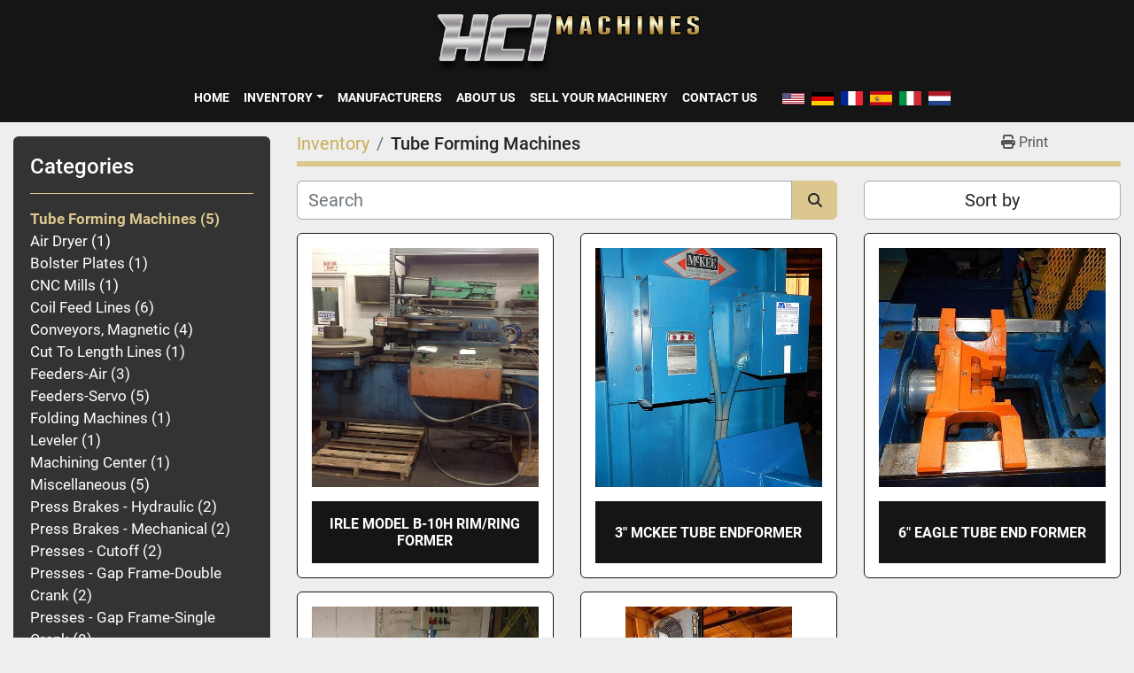

--- FILE ---
content_type: text/html; charset=utf-8
request_url: https://www.hcimachines.com/tube-forming-machines
body_size: 5836
content:
<!DOCTYPE html><html id="mh" lang="en"><head><title>Tube Forming Machines for sale at HCI Machines</title><meta content="Tube Forming Machines for sale at HCI Machines" property="title" /><meta content="text/html; charset=UTF-8" http-equiv="Content-Type" /><meta content="width=device-width, initial-scale=1.0" name="viewport" /><meta content="Find Tube Forming Machines and other Equipment for sale at HCI Machines." name="description" /><meta content="wss://system.machinio.com/cable" name="cable-url" /><meta content="Find Tube Forming Machines and other Equipment for sale at HCI Machines." property="og:description" /><meta content="Tube Forming Machines for sale at HCI Machines" property="og:title" /><meta content="website" property="og:type" /><meta content="summary_large_image" property="twitter:card" /><meta content="Tube Forming Machines for sale at HCI Machines" property="twitter:title" /><meta content="Find Tube Forming Machines and other Equipment for sale at HCI Machines." property="twitter:description" /><link href="https://i.machineryhost.com" rel="preconnect" /><link href="https://i.system.machinio.com" rel="preconnect" /><link href="https://s3.amazonaws.com" rel="preconnect" /><link rel="stylesheet" href="/styles/custom-1f93f247568ca0768fbee824bbdb87d0.css" media="all" /><link rel="stylesheet" href="/packs/css/918-ca3a6288.css" media="all" />
<link rel="stylesheet" href="/packs/css/application-5f9e7bfe.css" media="all" /><link href="https://www.hcimachines.com/tube-forming-machines" rel="canonical" /><meta content="https://www.hcimachines.com/tube-forming-machines" property="og:url" /><script id="json-ld" type="application/ld+json">{ "@context" : "https://schema.org", "@type" : "LocalBusiness", "name" : "HCI Machines", "address" : "Venetia, PA 15367, USA", "url" : "https://www.hcimachines.com", "image": "https://f.machineryhost.com/fff0034e25ca39f6632e73e35b5106c6/logo.png", "telephone" : "724-942-3382"}</script></head><body class="listings-page body-s951 body-xl-container"><code data-configs="{&quot;currency&quot;:&quot;usd&quot;,&quot;convert_prices&quot;:false,&quot;gdpr_compliance&quot;:false,&quot;currency_iso_code&quot;:false,&quot;show_webshop_stripe_invoice_checkout_hint&quot;:false,&quot;private_price_webshop&quot;:false,&quot;enable_listing_quantity&quot;:false,&quot;allow_offer&quot;:false,&quot;terms_of_sales_path&quot;:null,&quot;automated_locale&quot;:false,&quot;primary_language_code&quot;:&quot;en&quot;,&quot;manual_languages&quot;:[&quot;en&quot;],&quot;controller_name&quot;:&quot;listings&quot;,&quot;webshop_type&quot;:&quot;ecommerce&quot;,&quot;create_webshop_lead&quot;:null,&quot;display_cookies_consent&quot;:null,&quot;privacy_policy_page&quot;:null,&quot;contact_form_attach_files_limit&quot;:10,&quot;submit_order_button_text&quot;:null,&quot;shopping_cart_header_title&quot;:null,&quot;custom_newsletter_button_title&quot;:null,&quot;enable_thank_you_page&quot;:null,&quot;restrict_lead_submission_by_buyer_location&quot;:false}"></code><div class="page-wrapper"><div class="hidden-print header-layout"><header class="site-header site-header__content full-width-2 d-flex flex-column flex-xxl-row align-items-stretch align-items-xl-center justify-content-between sticky-nav" id="site-header"><div class="d-flex align-items-center flex-shrink-0 justify-content-center mb-3 mb-xxl-0"><div class="site-header__logo mb-3 mb-md-0 "><a class="" href="/"><img class="" alt="HCI Machines" src="https://f.machineryhost.com/fff0034e25ca39f6632e73e35b5106c6/logo.png" /></a></div></div><div class="d-flex flex-row-reverse align-items-center justify-content-between flex-lg-column flex-xl-row align-items-xl-center"><nav class="primary-nav mr-xl-4"><ul class="primary-nav__navbar"><li class="primary-nav__item home"><a class="primary-nav__link" href="/">Home</a></li><li class="primary-nav__item inventory"><div class="dropdown primary-nav__dropdown"><div aria-expanded="false" aria-haspopup="true" class="primary-nav__link dropdown-toggle" id="dropdownMenuButton" role="button"><a href="/listings">Inventory</a></div><div aria-labelledby="dropdownMenuButton" class="dropdown-menu primary-nav__dropdown-menu m-0"><div class="d-flex"><div class="primary-nav__link-block multicolumn mr-3" style="column-count: 3;"><div class="primary-nav__link-block__item"><a class="dropdown-item  " href="/air-dryer">Air Dryer</a></div><div class="primary-nav__link-block__item"><a class="dropdown-item  " href="/bolster-plates">Bolster Plates</a></div><div class="primary-nav__link-block__item"><a class="dropdown-item  " href="/cnc-mills">CNC Mills</a></div><div class="primary-nav__link-block__item"><a class="dropdown-item  " href="/coil-feed-lines">Coil Feed Lines</a></div><div class="primary-nav__link-block__item"><a class="dropdown-item  " href="/conveyors-magnetic">Conveyors, Magnetic</a></div><div class="primary-nav__link-block__item"><a class="dropdown-item  " href="/cut-to-length-lines">Cut To Length Lines</a></div><div class="primary-nav__link-block__item"><a class="dropdown-item  " href="/feeders-air">Feeders-Air</a></div><div class="primary-nav__link-block__item"><a class="dropdown-item  " href="/feeders-servo">Feeders-Servo</a></div><div class="primary-nav__link-block__item"><a class="dropdown-item  " href="/folding-machines">Folding Machines</a></div><div class="primary-nav__link-block__item"><a class="dropdown-item  " href="/leveler">Leveler</a></div><div class="primary-nav__link-block__item"><a class="dropdown-item  " href="/machining-center">Machining Center</a></div><div class="primary-nav__link-block__item"><a class="dropdown-item  " href="/miscellaneous">Miscellaneous</a></div><div class="primary-nav__link-block__item"><a class="dropdown-item  " href="/press-brakes-hydraulic">Press Brakes - Hydraulic</a></div><div class="primary-nav__link-block__item"><a class="dropdown-item  " href="/press-brakes-mechanical">Press Brakes - Mechanical</a></div><div class="primary-nav__link-block__item"><a class="dropdown-item  " href="/presses-cutoff">Presses - Cutoff</a></div><div class="primary-nav__link-block__item"><a class="dropdown-item  " href="/presses-gap-frame-double-crank">Presses - Gap Frame-Double Crank</a></div><div class="primary-nav__link-block__item"><a class="dropdown-item  " href="/presses-gap-frame-single-crank">Presses - Gap Frame-Single Crank</a></div><div class="primary-nav__link-block__item"><a class="dropdown-item  " href="/presses-high-speed">Presses - High Speed</a></div><div class="primary-nav__link-block__item"><a class="dropdown-item  " href="/presses-hydraulic">Presses - Hydraulic</a></div><div class="primary-nav__link-block__item"><a class="dropdown-item  " href="/presses-obi">Presses - OBI</a></div><div class="primary-nav__link-block__item"><a class="dropdown-item  " href="/presses-ssdc">Presses - SSDC</a></div><div class="primary-nav__link-block__item"><a class="dropdown-item  " href="/roll-formers">ROLL FORMERS</a></div><div class="primary-nav__link-block__item"><a class="dropdown-item  " href="/rollformers">Rollformers</a></div><div class="primary-nav__link-block__item"><a class="dropdown-item  " href="/sanders">Sanders</a></div><div class="primary-nav__link-block__item"><a class="dropdown-item  " href="/saws">Saws</a></div><div class="primary-nav__link-block__item"><a class="dropdown-item  " href="/servo-feeders">SERVO FEEDERS</a></div><div class="primary-nav__link-block__item"><a class="dropdown-item  " href="/shears-hydraulic">Shears - Hydraulic</a></div><div class="primary-nav__link-block__item"><a class="dropdown-item  " href="/shears-mechanical">Shears - Mechanical</a></div><div class="primary-nav__link-block__item"><a class="dropdown-item  " href="/spinning-lathes">Spinning Lathes</a></div><div class="primary-nav__link-block__item"><a class="dropdown-item  " href="/straighteners">Straighteners</a></div><div class="primary-nav__link-block__item"><a class="dropdown-item  " href="/surface-grinders">Surface Grinders</a></div><div class="primary-nav__link-block__item"><a class="dropdown-item  " href="/tube-benders">Tube Benders</a></div><div class="primary-nav__link-block__item"><a class="dropdown-item  " href="/tube-cutoffs">Tube Cutoffs</a></div><div class="primary-nav__link-block__item"><a class="dropdown-item  " href="/tube-forming-machines">Tube Forming Machines</a></div><div class="primary-nav__link-block__item"><a class="dropdown-item  " href="/uncoilers">Uncoilers</a></div><div class="primary-nav__link-block__item"><a class="dropdown-item  " href="/washers">Washers</a></div><div class="primary-nav__link-block__item"><a class="dropdown-item  " href="/welding-equipment">Welding Equipment</a></div><hr /><a class="dropdown-item view-all" href="/categories">View All</a></div></div></div></div></li><li class="primary-nav__item"><a class="primary-nav__link" href="/manufacturers">Manufacturers</a></li><li class="primary-nav__item"><a class="primary-nav__link" href="/pages/about-us">About Us</a></li><li class="primary-nav__item"><a class="primary-nav__link" href="/pages/sell-your-machinery">Sell Your Machinery</a></li><li class="primary-nav__item"><a class="primary-nav__link" href="/pages/contact-us">Contact Us</a></li></ul></nav><div class="hamburger-wrapper d-flex d-lg-none align-items-center" data-role="hamburger-menu"><button aria-label="Menu" class="hamburger hamburger--spin d-flex align-items-center" type="button"><div class="hamburger-box"><div class="hamburger-inner"></div></div></button><h5 class="ml-2 mb-0">Menu</h5></div><div class="site-header__languages-widget hidden-print mt-0 mt-lg-3 mt-xl-0" id="site-header-languages-widget"><div class="google-translate google-translate-list d-flex"><a class="px-1" data-lang="en" href="#"><img alt="en" src="/packs/static/node_modules/svg-country-flags/svg/us-e834167e589569457e80.svg" /></a><a class="px-1" data-lang="de" href="#"><img alt="de" src="/packs/static/node_modules/svg-country-flags/svg/de-cfbb0cf09f502653fe85.svg" /></a><a class="px-1" data-lang="fr" href="#"><img alt="fr" src="/packs/static/node_modules/svg-country-flags/svg/fr-8bbb4186383e665cc3ee.svg" /></a><a class="px-1" data-lang="es" href="#"><img alt="es" src="/packs/static/node_modules/svg-country-flags/svg/es-628f10fe057a86d47f75.svg" /></a><a class="px-1" data-lang="it" href="#"><img alt="it" src="/packs/static/node_modules/svg-country-flags/svg/it-58e75cebaf765e503d29.svg" /></a><a class="px-1" data-lang="nl" href="#"><img alt="nl" src="/packs/static/node_modules/svg-country-flags/svg/nl-a7fdb74e17089394b68c.svg" /></a></div></div></div></header></div><div class="page-layout" id="page-layout"><div class="page-inner" id="page-inner"><code class="hidden" data-query-params="{&quot;category&quot;:&quot;tube-forming-machines&quot;,&quot;selected_categories&quot;:[&quot;Tube Forming Machines&quot;],&quot;lang&quot;:&quot;en&quot;,&quot;path&quot;:&quot;/listings&quot;}"></code><div class="container"><div class="row"><div class="col-12 col-lg-3 pt-lg-3 mb-lg-4"><div class="categories pt-3 pt-lg-0 d-block"><a class="my-0 categories-tree__button btn btn-primary w-100 d-flex justify-content-between align-items-center" data-role="side-categories-toggle" href="#"><span>Categories</span><i class="fa fa-list-ul"></i></a><div class="categories-tree w-100 style_1" data-role="side-categories"><h4 class="categories-tree__header">Categories</h4><p class="categories-tree__main active"><a href="/tube-forming-machines"><span>Tube Forming Machines</span><span class="ml-1">5</span></a></p><p class="categories-tree__main"><a href="/air-dryer"><span>Air Dryer</span><span class="ml-1">1</span></a></p><p class="categories-tree__main"><a href="/bolster-plates"><span>Bolster Plates</span><span class="ml-1">1</span></a></p><p class="categories-tree__main"><a href="/cnc-mills"><span>CNC Mills</span><span class="ml-1">1</span></a></p><p class="categories-tree__main"><a href="/coil-feed-lines"><span>Coil Feed Lines</span><span class="ml-1">6</span></a></p><p class="categories-tree__main"><a href="/conveyors-magnetic"><span>Conveyors, Magnetic</span><span class="ml-1">4</span></a></p><p class="categories-tree__main"><a href="/cut-to-length-lines"><span>Cut To Length Lines</span><span class="ml-1">1</span></a></p><p class="categories-tree__main"><a href="/feeders-air"><span>Feeders-Air</span><span class="ml-1">3</span></a></p><p class="categories-tree__main"><a href="/feeders-servo"><span>Feeders-Servo</span><span class="ml-1">5</span></a></p><p class="categories-tree__main"><a href="/folding-machines"><span>Folding Machines</span><span class="ml-1">1</span></a></p><p class="categories-tree__main"><a href="/leveler"><span>Leveler</span><span class="ml-1">1</span></a></p><p class="categories-tree__main"><a href="/machining-center"><span>Machining Center</span><span class="ml-1">1</span></a></p><p class="categories-tree__main"><a href="/miscellaneous"><span>Miscellaneous</span><span class="ml-1">5</span></a></p><p class="categories-tree__main"><a href="/press-brakes-hydraulic"><span>Press Brakes - Hydraulic</span><span class="ml-1">2</span></a></p><p class="categories-tree__main"><a href="/press-brakes-mechanical"><span>Press Brakes - Mechanical</span><span class="ml-1">2</span></a></p><p class="categories-tree__main"><a href="/presses-cutoff"><span>Presses - Cutoff</span><span class="ml-1">2</span></a></p><p class="categories-tree__main"><a href="/presses-gap-frame-double-crank"><span>Presses - Gap Frame-Double Crank</span><span class="ml-1">2</span></a></p><p class="categories-tree__main"><a href="/presses-gap-frame-single-crank"><span>Presses - Gap Frame-Single Crank</span><span class="ml-1">8</span></a></p><p class="categories-tree__main"><a href="/presses-high-speed"><span>Presses - High Speed</span><span class="ml-1">10</span></a></p><p class="categories-tree__main"><a href="/presses-hydraulic"><span>Presses - Hydraulic</span><span class="ml-1">15</span></a></p><p class="categories-tree__main"><a href="/presses-obi"><span>Presses - OBI</span><span class="ml-1">18</span></a></p><p class="categories-tree__main"><a href="/presses-ssdc"><span>Presses - SSDC</span><span class="ml-1">13</span></a></p><p class="categories-tree__main"><a href="/roll-formers"><span>ROLL FORMERS</span><span class="ml-1">1</span></a></p><p class="categories-tree__main"><a href="/rollformers"><span>Rollformers</span><span class="ml-1">3</span></a></p><p class="categories-tree__main"><a href="/sanders"><span>Sanders</span><span class="ml-1">1</span></a></p><p class="categories-tree__main"><a href="/saws"><span>Saws</span><span class="ml-1">1</span></a></p><p class="categories-tree__main"><a href="/servo-feeders"><span>SERVO FEEDERS</span><span class="ml-1">1</span></a></p><p class="categories-tree__main"><a href="/shears-hydraulic"><span>Shears - Hydraulic</span><span class="ml-1">2</span></a></p><p class="categories-tree__main"><a href="/shears-mechanical"><span>Shears - Mechanical</span><span class="ml-1">1</span></a></p><p class="categories-tree__main"><a href="/spinning-lathes"><span>Spinning Lathes</span><span class="ml-1">1</span></a></p><p class="categories-tree__main"><a href="/straighteners"><span>Straighteners</span><span class="ml-1">18</span></a></p><p class="categories-tree__main"><a href="/surface-grinders"><span>Surface Grinders</span><span class="ml-1">2</span></a></p><p class="categories-tree__main"><a href="/tube-benders"><span>Tube Benders</span><span class="ml-1">1</span></a></p><p class="categories-tree__main"><a href="/tube-cutoffs"><span>Tube Cutoffs</span><span class="ml-1">1</span></a></p><p class="categories-tree__main"><a href="/uncoilers"><span>Uncoilers</span><span class="ml-1">9</span></a></p><p class="categories-tree__main"><a href="/washers"><span>Washers</span><span class="ml-1">1</span></a></p><p class="categories-tree__main"><a href="/welding-equipment"><span>Welding Equipment</span><span class="ml-1">2</span></a></p></div></div></div><div class="col-12 col-lg-9 mt-1 mb-4"><div class="default-search-bar"><div class="index-header__outer row"><div class="index-header col-12"><div class="index-header__inner row"><nav aria-label="breadcrumb" class="py-2 col-lg-9 pl-0"><ol class="breadcrumb mb-0" itemscope="" itemtype="http://schema.org/BreadcrumbList"><li class="breadcrumb-item" itemid="/categories" itemprop="itemListElement" itemscope="" itemtype="http://schema.org/ListItem"><meta content="1" itemprop="position" /><a itemprop="item" itemtype="http://schema.org/Thing" itemid="/categories" itemscope="itemscope" href="/categories"><span itemprop="name">Inventory</span></a></li><li class="breadcrumb-item active" itemid="/tube-forming-machines" itemprop="itemListElement" itemscope="" itemtype="http://schema.org/ListItem"><meta content="2" itemprop="position" /><meta content="/tube-forming-machines" itemid="/tube-forming-machines" itemprop="item" itemscope="" itemtype="http://schema.org/Thing" /><h1 class="breadcrumb-title" content="Tube Forming Machines" itemprop="name">Tube Forming Machines</h1></li></ol></nav><div class="col-lg-3 pr-0 d-none d-lg-block utility-button__wrapper utility-button__wrapper--index"><button class="print-button btn mt-0" data-path="/print?category=tube-forming-machines&amp;selected_categories%5B%5D=Tube+Forming+Machines" data-role="js-print-listings"><i class="fa fa-print"></i> <span>Print</span></button></div></div></div></div><div class="row"><div class="index-controls hidden-print m-0 col-12 col-lg-8"><div class="search__outer w-100"><form action="/tube-forming-machines" class="search" method="get"><div class="row"><input aria-label="Search" autocomplete="off" class="search__input form-control col-10 col-lg-11" data-autocomplete-select-path="/listings" data-role="searchbar" data-search-category="Tube Forming Machines" name="q" placeholder="Search" type="search" /><button class="search__button btn col-2 col-lg-1 d-flex align-items-center justify-content-center" title="submit" type="submit"><i class="fa fa-search"></i></button></div></form><div class="autocomplete-wrapper"></div></div></div><a class="listing-filters-toggle btn btn-primary w-100 d-flex justify-content-between align-items-center mt-2 mb-3" href="#" id="filters-toggle-button"><span>Filters</span><i class="fa fa-filter"></i></a><div class="listing-filters row m-0 col-lg-4"><div class="p-0 col-12"><div class="btn-group w-100"><button class="btn btn-light bg-white dropdown-toggle sort-by-toggle text-truncate" data-toggle="dropdown" title="Sort by">Sort by</button><div class="dropdown-menu w-100"><button class="select-sort-by dropdown-item active" data-direction="" data-href="/listings" data-sort_by="">Relevance</button><button class="select-sort-by dropdown-item" data-direction="asc" data-href="/listings" data-sort_by="manufacturer">Manufacturer A-Z</button><button class="select-sort-by dropdown-item" data-direction="desc" data-href="/listings" data-sort_by="manufacturer">Manufacturer Z-A</button><button class="select-sort-by dropdown-item" data-direction="asc" data-href="/listings" data-sort_by="model">Model A-Z</button><button class="select-sort-by dropdown-item" data-direction="desc" data-href="/listings" data-sort_by="model">Model Z-A</button><button class="select-sort-by dropdown-item" data-direction="asc" data-href="/listings" data-sort_by="year">Oldest</button><button class="select-sort-by dropdown-item" data-direction="desc" data-href="/listings" data-sort_by="year">Newest</button><button class="select-sort_by dropdown-item js-sorting-more-btn">Specifications</button></div></div></div></div></div></div><div class="listings-index__outer"><div class="listings-index"><div class="row listings-grid" data-grids-amount="3"><div class="listing__wrapper kirch d-flex overflow-hidden"><div class="listing w-100 d-flex flex-column justify-content-between"><a class="listing__figure listing-img__wrapper overflow-hidden d-flex justify-content-center" data-event-action="listing_image" data-id="732218" data-role="show-listing" href="/listings/732218-used-irle-model-b-10h-rim-ring-former"><img alt="Used IRLE MODEL B-10H RIM/RING FORMER" class=" listing-img lazy owl-lazy listing-img--vertical" data-src="https://i.machineryhost.com/e8b12c74911aafa3c9315cf1059757a9/f9327db38d.jpg" src="/packs/static/listings/images/loading_image_en-664985bb0e7bb5c8be1b.svg" /><div class="listing__figure__details d-flex align-items-center justify-content-center"><span class="btn btn-primary">Details</span></div></a><div class="listing__content bg-secondary flex-grow-1 d-flex align-items-center justify-content-center text-center"><div class="listing__title"><a data-role="show-listing" data-id="732218" href="/listings/732218-used-irle-model-b-10h-rim-ring-former">IRLE MODEL B-10H RIM/RING FORMER</a></div></div></div></div><div class="listing__wrapper kirch d-flex overflow-hidden"><div class="listing w-100 d-flex flex-column justify-content-between"><a class="listing__figure listing-img__wrapper overflow-hidden d-flex justify-content-center" data-event-action="listing_image" data-id="732216" data-role="show-listing" href="/listings/732216-used-3-mckee-tube-endformer"><img alt="Used 3&quot; MCKEE TUBE ENDFORMER" class=" listing-img lazy owl-lazy listing-img--vertical" data-src="https://i.machineryhost.com/de1be9c7d952dbd76bef47495be9a08b/fb4bc671e6.jpg" src="/packs/static/listings/images/loading_image_en-664985bb0e7bb5c8be1b.svg" /><div class="listing__figure__details d-flex align-items-center justify-content-center"><span class="btn btn-primary">Details</span></div></a><div class="listing__content bg-secondary flex-grow-1 d-flex align-items-center justify-content-center text-center"><div class="listing__title"><a data-role="show-listing" data-id="732216" href="/listings/732216-used-3-mckee-tube-endformer">3&quot; MCKEE TUBE ENDFORMER</a></div></div></div></div><div class="listing__wrapper kirch d-flex overflow-hidden"><div class="listing w-100 d-flex flex-column justify-content-between"><a class="listing__figure listing-img__wrapper overflow-hidden d-flex justify-content-center" data-event-action="listing_image" data-id="732215" data-role="show-listing" href="/listings/732215-used-6-eagle-tube-end-former"><img alt="Used 6&quot; EAGLE TUBE END FORMER" class=" listing-img lazy owl-lazy listing-img--vertical" data-src="https://i.machineryhost.com/c75685faa112d12457e01d22b766c755/b37a53d790.jpg" src="/packs/static/listings/images/loading_image_en-664985bb0e7bb5c8be1b.svg" /><div class="listing__figure__details d-flex align-items-center justify-content-center"><span class="btn btn-primary">Details</span></div></a><div class="listing__content bg-secondary flex-grow-1 d-flex align-items-center justify-content-center text-center"><div class="listing__title"><a data-role="show-listing" data-id="732215" href="/listings/732215-used-6-eagle-tube-end-former"><span class="notranslate">6&quot; EAGLE TUBE END FORMER</span></a></div></div></div></div><div class="listing__wrapper kirch d-flex overflow-hidden"><div class="listing w-100 d-flex flex-column justify-content-between"><a class="listing__figure listing-img__wrapper overflow-hidden d-flex justify-content-center" data-event-action="listing_image" data-id="732213" data-role="show-listing" href="/listings/732213-used-ebm-horizontal-tube-end-former"><img alt="Used EBM HORIZONTAL TUBE END FORMER" class=" listing-img lazy owl-lazy listing-img--vertical" data-src="https://i.machineryhost.com/77220b3adb60f1371a6fb5979559c25c/0f82e5fcb3.jpg" src="/packs/static/listings/images/loading_image_en-664985bb0e7bb5c8be1b.svg" /><div class="listing__figure__details d-flex align-items-center justify-content-center"><span class="btn btn-primary">Details</span></div></a><div class="listing__content bg-secondary flex-grow-1 d-flex align-items-center justify-content-center text-center"><div class="listing__title"><a data-role="show-listing" data-id="732213" href="/listings/732213-used-ebm-horizontal-tube-end-former">EBM HORIZONTAL TUBE END FORMER</a></div></div></div></div><div class="listing__wrapper kirch d-flex overflow-hidden"><div class="listing w-100 d-flex flex-column justify-content-between"><a class="listing__figure listing-img__wrapper overflow-hidden d-flex justify-content-center" data-event-action="listing_image" data-id="732210" data-role="show-listing" href="/listings/732210-used-5-eagle-tube-end-former"><img alt="Used 5&quot; EAGLE TUBE END FORMER" class=" listing-img lazy owl-lazy listing-img--horizontal" data-src="https://i.machineryhost.com/8407fbfd747f32c46f4a1296e3f6adf5/851b83cdd3.jpg" src="/packs/static/listings/images/loading_image_en-664985bb0e7bb5c8be1b.svg" /><div class="listing__figure__details d-flex align-items-center justify-content-center"><span class="btn btn-primary">Details</span></div></a><div class="listing__content bg-secondary flex-grow-1 d-flex align-items-center justify-content-center text-center"><div class="listing__title"><a data-role="show-listing" data-id="732210" href="/listings/732210-used-5-eagle-tube-end-former">5&quot; EAGLE TUBE END FORMER</a></div></div></div></div></div></div><div class="row"><div class="mt-ggw col-8 offset-2"></div></div></div></div></div></div></div><footer class="site-footer simple" id="site-footer"><div class="container-fluid"><div class="row justify-content-center"><div class="text-center d-flex flex-column justify-content-center col-12"><div class="d-flex flex-wrap justify-content-center"><div class="site-footer__logo m-2 "><a class="" aria-label="HCI Machines" href="/en"><img alt="HCI Machines" class="lazy" data-src="https://f.machineryhost.com/fff0034e25ca39f6632e73e35b5106c6/logo.png" /></a></div></div></div></div></div><div class="container"><div class="row"><div class="col-12 text-center d-flex justify-content-center flex-column"><ul class="footer-nav nav"><li class="footer-nav__item"><a class="footer-nav__link active" href="/listings">Inventory</a></li><li class="footer-nav__item"><a class="footer-nav__link active" href="/pages/about-us">About Us</a></li><li class="footer-nav__item"><a class="footer-nav__link active" href="/pages/sell-your-machinery">Sell Your Machinery</a></li><li class="footer-nav__item"><a class="footer-nav__link active" href="/pages/contact-us">Contact Us</a></li><li class="footer-nav__item"><a class="footer-nav__link active" href="/pages/terms-and-conditions">Terms and Conditions</a></li></ul></div></div><div class="row"><div class="col-12 text-center"><div class="backlink mb-2"><a href="https://www.machinio.com/system" rel="noopener" target="_blank">Machinio System</a> website by <a href="https://www.machinio.com" rel="noopener" target="_blank">Machinio</a></div></div></div></div></footer><div class="fixed_container d-print-none"></div></div></div><script>
//<![CDATA[
var _rollbarConfig = {
  accessToken: "aec4e181ec6a45498ca430cb2d1dcff8",
  captureUncaught: true,
  captureUnhandledRejections: true,
  ignoredMessages: [
    '(.*)QuotaExceededError:(.*)',
    '(.*)DOM Exception 22:(.*)',
    'QuotaExceededError(.*)',
    'DOM Exception 22(.*)',
    'DOM Exception 22: QuotaExceededError: An attempt was made to add something to storage that exceeded the quota.',
    'The quota has been exceeded.',
    'Object Not Found Matching Id',
    'Script error.',
    '(.*)[lgst]\\.a\\.init is not a function\\.(.*)',
    "SyntaxError: Unexpected keyword 'this'",
    "Cannot read properties of null \\(reading .style.\\)",
    "null is not an object \\(evaluating .a\\.style.\\)",
    "Can't find variable: gmo",
    "scrollReadRandom",
    "replaceChildren is not a function",
    "Cannot read properties of undefined \\(reading .value.\\)"
  ],
  payload: {
    environment: "production"
  }
};
//]]>
</script><script src="/packs/js/runtime-4e83ecbc66661d7bb1f5.js" defer="defer"></script>
<script src="/packs/js/692-1ab0e0c46d8705502bce.js" defer="defer"></script>
<script src="/packs/js/706-cee65121c381e619848d.js" defer="defer"></script>
<script src="/packs/js/635-0afd58c9e729fe544641.js" defer="defer"></script>
<script src="/packs/js/918-9a6f14d0cc992d20f83e.js" defer="defer"></script>
<script src="/packs/js/989-1335ce700e1b197b2d49.js" defer="defer"></script>
<script src="/packs/js/162-de536d99abe3cac61da0.js" defer="defer"></script>
<script src="/packs/js/application-182fe7022b3d27ec462a.js" defer="defer"></script>
<script src="/packs/js/624-94c5ec60afc06453862e.js" defer="defer"></script>
<script src="/packs/js/rollbar-1c051f26f9e7b1752fca.js" defer="defer"></script>
<script src="/packs/js/368-8e0a32fe4c52b049fb40.js" defer="defer"></script>
<script src="/packs/js/language_widget-7fd9400807aa2be592dc.js" defer="defer"></script>
<script src="/packs/js/764-c077c878bdeb25835260.js" defer="defer"></script>
<script src="/packs/js/841-90387483698fdd9030e6.js" defer="defer"></script>
<script src="/packs/js/gallery-27601d96fa6951f8d87e.js" defer="defer"></script>
<script src="/packs/js/sticky_header-60e519ca963dffe0bd64.js" defer="defer"></script>
<script src="/packs/js/owl_carousel-dca796c866e00378e552.js" defer="defer"></script><script crossorigin="anonymous" src="https://kit.fontawesome.com/722e3adc3e.js"></script><script src="https://cdnjs.cloudflare.com/polyfill/v3/polyfill.min.js?version=4.8.0&amp;features=Element.prototype.replaceChildren"></script></body></html>